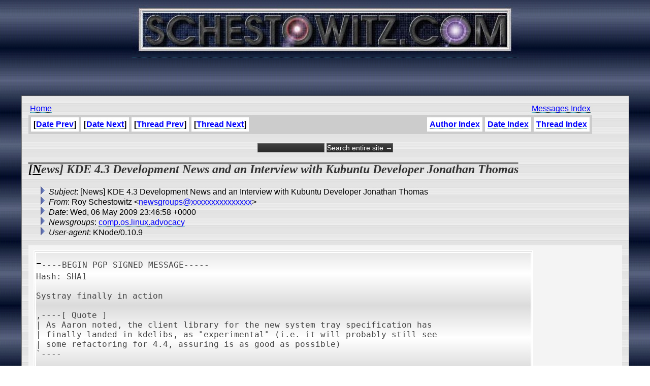

--- FILE ---
content_type: text/html
request_url: http://www.schestowitz.com/UseNet/2009/May_2009/msg01863.html
body_size: 3935
content:
<!-- MHonArc v2.6.16 -->
<!--X-Subject: [News] KDE 4.3 Development News and an Interview with Kubuntu Developer Jonathan Thomas -->
<!--X-From-R13: Dbl Epurfgbjvgm <arjftebhcfNfpurfgbjvgm.pbz> -->
<!--X-Date: Wed, 06 May 2009 23:46:58 +0000 -->
<!--X-Message-Id: 6610116.Xbk6KFxduB@schestowitz.com -->
<!--X-Content-Type: text/plain -->
<!--X-Head-End-->
<HTML>
<HEAD>
<link rel="stylesheet" href="/roy.css" type="text/css">
<link rel="stylesheet" href="/forms.css" type="text/css">
<link rel="alternate" type="application/rss+xml" title="schestowitz.com" href="/Weblog/wp-rss2.php">
<TITLE>[News] KDE 4.3 Development News and an Interview with Kubuntu Developer </TITLE>
<link REL="SHORTCUT ICON" href="/favicon.ico">
</HEAD>
<BODY background="/IMG/toppatt_clean.jpg" bottommargin="10" leftmargin="10" rightmargin="10" topmargin="0" marginheight="10" marginwidth="10">
<CENTER>
<A HREF="/" target=_top><IMG border="0" SRC="/IMG/sch_banner.jpg" title="Home"></A>
<BR>
<script type="text/javascript"><!--
google_ad_client = "pub-2479740519054892";
google_ad_width = 468;
google_ad_height = 60;
google_ad_format = "468x60_as";
google_ad_channel ="";
google_ad_type = "text_image";
google_page_url = document.location;
//--></script>
<script type="text/javascript"
  src="http://pagead2.googlesyndication.com/pagead/show_ads.js">
</script>

<BR><BR>
<TABLE WIDTH=95% FRAME=BORDER CELLPADDING=10 CELLSPACING=3 BACKGROUND="/IMG/scbg.gif">
<TD>

<table width=95%>
<td>
<A href="/" target=_top>Home</A> 
</td>
<td align=right>
<A href="../../index.htm">Messages Index</A> 
</td>
</table>

<!--X-Body-Begin-->
<!--X-User-Header-->
<!--X-User-Header-End-->
<!--X-TopPNI-->

<table border=0 cellpadding=0 cellspacing=0 bgcolor=#cccccc width=95%>
<tr>
<td align=left><table cellpadding=5 cellspacing=5 border=0 bgcolor=#cccccc><tr><th bgcolor=#ffffff>[<a href="msg01864.html">Date Prev</a>]</th><th bgcolor=#ffffff>[<a href="msg01862.html">Date Next</a>]</th><th bgcolor=#ffffff>[<a href="msg01875.html">Thread Prev</a>]</th><th bgcolor=#ffffff>[<a href="msg01862.html">Thread Next</a>]</th></tr>
</table></td><td align=right><table cellpadding=5 cellspacing=5 border=0 bgcolor=#cccccc><tr><th bgcolor=#ffffff><a href="author.html">Author Index</a></th><th bgcolor=#ffffff><A HREF="index.html">Date Index</A></th><th bgcolor=#ffffff><A HREF="threads.html">Thread Index</A></th></tr></table></td>
</tr>
</table>
<br>
<form method="get" action="http://www.google.com/custom">
<div style="text-align: center; margin-bottom: 0px;">
	<input type="text" name="q" size="15" maxlength="255" value="">
	<input type="submit" name="sa" value="Search entire site &rarr;">
	<input type="hidden" name="sitesearch" value="schestowitz.com" />
	<input type="hidden" name="client" value="pub-2479740519054892">
	<input type="hidden" name="forid" value="1">
	<input type="hidden" name="ie" value="ISO-8859-1">
	<input type="hidden" name="oe" value="ISO-8859-1">

	<input type="hidden" name="cof" value="GALT:#999999;GL:1;DIV:#336699;VLC:999999;AH:center;BGC:FFFFFF;LBGC:999999;ALC:666666;LC:666666;T:000000;GFNT:333333;GIMP:333333;LH:50;LW:50;L:http://schestowitz.com/IMG/rslogo.jpg;S:http://schestowitz.com;FORID:1;">
	<input type="hidden" name="hl" value="en">
	</div>
</form>

<!--X-TopPNI-End-->
<!--X-MsgBody-->
<!--X-Subject-Header-Begin-->
<p><H2><b>[News] KDE 4.3 Development News and an Interview with Kubuntu Developer Jonathan Thomas</b></H2></p>
<!--X-Subject-Header-End-->
<!--X-Head-of-Message-->
<ul>
<li><em>Subject</em>: [News] KDE 4.3 Development News and an Interview with Kubuntu Developer Jonathan Thomas</li>
<li><em>From</em>: Roy Schestowitz &lt;<a href="mailto:newsgroups@DOMAIN.HIDDEN">newsgroups@xxxxxxxxxxxxxxx</a>&gt;</li>
<li><em>Date</em>: Wed, 06 May 2009 23:46:58 +0000</li>
<li><em>Newsgroups</em>: <a href="news:comp.os.linux.advocacy">comp.os.linux.advocacy</a></li>
<li><em>User-agent</em>: KNode/0.10.9</li>
</ul>
<!--X-Head-of-Message-End-->
<!--X-Head-Body-Sep-Begin-->
<table border=0 cellpadding=5 cellspacing=5 bgcolor=#f4f4f4 width=100%>
<tr><td valign=top>
<!--X-Head-Body-Sep-End-->
<!--X-Body-of-Message-->
<pre>-----BEGIN PGP SIGNED MESSAGE-----
Hash: SHA1

Systray finally in action

,----[ Quote ]
| As Aaron noted, the client library for the new system tray specification has 
| finally landed in kdelibs, as &quot;experimental&quot; (i.e. it will probably still see 
| some refactoring for 4.4, assuring is as good as possible)  
`----

<a  rel="nofollow" href="http://www.notmart.org/index.php/Software/Systray_finally_in_action">http://www.notmart.org/index.php/Software/Systray_finally_in_action</a>

KDE 4.3: First Widget for Social Desktop 

,----[ Quote ]
| A widget has been included in KDE 4.3 as the first implementation of the 
| &#x201E;Social Desktop&#x201C; which allows the user to view other KDE users in his or her 
| city or region.   
`----

<a  rel="nofollow" href="http://www.linux-magazine.com/online/news/kde_4_3_first_widget_for_social_desktop">http://www.linux-magazine.com/online/news/kde_4_3_first_widget_for_social_desktop</a>

Planet gets boring on feature freeze

,----[ Quote ]
| I&#x2019;ve had a few busy days closing Lancelot bug reports. There is only one left 
| that is relevant for KDE 4.3, that is only one that is confirmed and not a 
| feature request.  
`----

<a  rel="nofollow" href="http://ivan.fomentgroup.org/blog/2009/05/05/planet-gets-boring-on-feature-freeze/">http://ivan.fomentgroup.org/blog/2009/05/05/planet-gets-boring-on-feature-freeze/</a>

Interview with Kubuntu developer Jonathan Thomas

,----[ Quote ]
| Once again kubuntu-de.org interviewed a developer. This time we talked with 
| Jonathan (JontheEchidna) Thomas. The Kubuntu developer and Ninja reported 
| about the development cycle of Kubuntu &quot;Jaunty Jackalope&quot;, which has been 
| released today. Further he gave a little insight on &quot;Karmic Koala&quot;, the 
| future release of Kubuntu, which is announced for this year's october.     
`----

<a  rel="nofollow" href="http://www.kubuntu-de.org/english/interview-with-kubuntu-developer-jonathan-thomas">http://www.kubuntu-de.org/english/interview-with-kubuntu-developer-jonathan-thomas</a>


Recent:

KDE 4.3 - early preview

,----[ Quote ]
| Like it or not, KDE 4.3 will be a great leap forward in this environment&#x2019;s
| development. I won&#x2019;t hesitate to say, it will be a bigger one than KDE 4.1 to
| 4.2. Interestingly enough, my compilation of development snapshot worked
| stable and jerk-free - no major issues there.
`----

<a  rel="nofollow" href="http://polishlinux.org/kde/kde-43-early-preview/">http://polishlinux.org/kde/kde-43-early-preview/</a>


wallpapers and other bobbles for 4.3

,----[ Quote ]
| We have a number of new Plasma components lining up to make it into 4.3. Not
| least among them is a geolocation DataEngine, making it absolutely trivial
| for anything Plasma to get at the information either via a GPS device or by
| looking up the location of your network address if you are online. Along with
| a handful of new widgets, some I've already written about recently, we also
| have no less than six new wallpaper plugins that may make it into 4.3!
`----

<a  rel="nofollow" href="http://aseigo.blogspot.com/2009/04/wallpapers-and-other-bobbles-for-43.html">http://aseigo.blogspot.com/2009/04/wallpapers-and-other-bobbles-for-43.html</a>


Air and KDE 4.3.

,----[ Quote ]
| Air was the wallpaper we introduced in KDE 4.2, but that is just the
| beginning of something larger. Air is supposed to be different than what
| Oxygen is, something that tries to appeal to a user base looking for a
| more &quot;sexy&quot; experience than Oxygen (yeah I know you are out there :) ), but
| to still have the capability of merging nicely with what we have now.
`----

<a  rel="nofollow" href="http://pinheiro-kde.blogspot.com/2009/02/air-and-kde-43.html">http://pinheiro-kde.blogspot.com/2009/02/air-and-kde-43.html</a>


Five Improvements For KDE 4.3

,----[ Quote ]
| The new year has already brought us a nice treat in KDE 4.2. I found it to be
| a very solid desktop, yet with some issues that keep it from 100% perfection.
| I&#x2019;m happy to say that 4.2 occupies all of the computers that I use, yet there
| are still some serious problems that remain. Last year I did an article
| similar to this one, detailing the things I feel would make the KDE desktop
| rise to a higher level of perfection, and now that KDE 4.2 is released, it&#x2019;s
| time to do it again.
`----

<a  rel="nofollow" href="http://www.itnewstoday.com/?p=180">http://www.itnewstoday.com/?p=180</a>


Straight from KDE 4.2.60 (KDE 4.3 trunk)

,----[ Quote ]
| I guess this is everything for this week, as you can see KMail is pretty
| useful, easy to set up (if you use the first run wizard) and, with some
| tweaks here and there, you can get a impressively clean, uncluttered, yet,
| useful interface :-)
`----

<a  rel="nofollow" href="http://introducingkde4.blogspot.com/2009/01/kontact-kmail.html">http://introducingkde4.blogspot.com/2009/01/kontact-kmail.html</a>
-----BEGIN PGP SIGNATURE-----
Version: GnuPG v1.4.9 (GNU/Linux)

iEYEARECAAYFAkoCIXIACgkQU4xAY3RXLo5u4gCeIVn32kqwz1ATZCaLkHzBjrtp
cMYAnixON5yjgZJaoS/Od+Tccv96o70m
=sopI
-----END PGP SIGNATURE-----

</pre>
<!--X-Body-of-Message-End-->
<!--X-MsgBody-End-->
<!--X-Follow-Ups-->
</td>

<td valign=center>
<script type="text/javascript"><!--
google_ad_client = "pub-2479740519054892";
google_ad_width = 125;
google_ad_height = 125;
google_ad_format = "125x125_as";
google_ad_channel ="";
google_ad_type = "text_image";
google_page_url = document.location;
//--></script>
<script type="text/javascript"
  src="http://pagead2.googlesyndication.com/pagead/show_ads.js">
</script>
</td>

</tr>
</table>

<p></p>

<!--X-Follow-Ups-End-->
<!--X-References-->
<!--X-References-End-->
<!--X-BotPNI-->
<table border=0 cellpadding=0 cellspacing=0 bgcolor=#cccccc width=95%>
<tr>
<td align=left><table cellpadding=5 cellspacing=5 border=0 bgcolor=#cccccc><tr><th bgcolor=#ffffff>[<a href="msg01864.html">Date Prev</a>]</th><th bgcolor=#ffffff>[<a href="msg01862.html">Date Next</a>]</th><th bgcolor=#ffffff>[<a href="msg01875.html">Thread Prev</a>]</th><th bgcolor=#ffffff>[<a href="msg01862.html">Thread Next</a>]</th></tr>
</table></td><td align=right><table cellpadding=5 cellspacing=5 border=0 bgcolor=#cccccc><tr><th bgcolor=#ffffff><a href="author.html">Author Index</a></th><th bgcolor=#ffffff><A HREF="index.html">Date Index</A></th><th bgcolor=#ffffff><A HREF="threads.html">Thread Index</A></th></tr></table></td>
</tr>
</table>

<!--X-BotPNI-End-->
<!--X-User-Footer-->
<!--X-User-Footer-End-->
</body>
</html>


--- FILE ---
content_type: text/html; charset=utf-8
request_url: https://www.google.com/recaptcha/api2/aframe
body_size: 268
content:
<!DOCTYPE HTML><html><head><meta http-equiv="content-type" content="text/html; charset=UTF-8"></head><body><script nonce="h5u4B7npYwoHwG4CQZn0Rg">/** Anti-fraud and anti-abuse applications only. See google.com/recaptcha */ try{var clients={'sodar':'https://pagead2.googlesyndication.com/pagead/sodar?'};window.addEventListener("message",function(a){try{if(a.source===window.parent){var b=JSON.parse(a.data);var c=clients[b['id']];if(c){var d=document.createElement('img');d.src=c+b['params']+'&rc='+(localStorage.getItem("rc::a")?sessionStorage.getItem("rc::b"):"");window.document.body.appendChild(d);sessionStorage.setItem("rc::e",parseInt(sessionStorage.getItem("rc::e")||0)+1);localStorage.setItem("rc::h",'1769534679775');}}}catch(b){}});window.parent.postMessage("_grecaptcha_ready", "*");}catch(b){}</script></body></html>